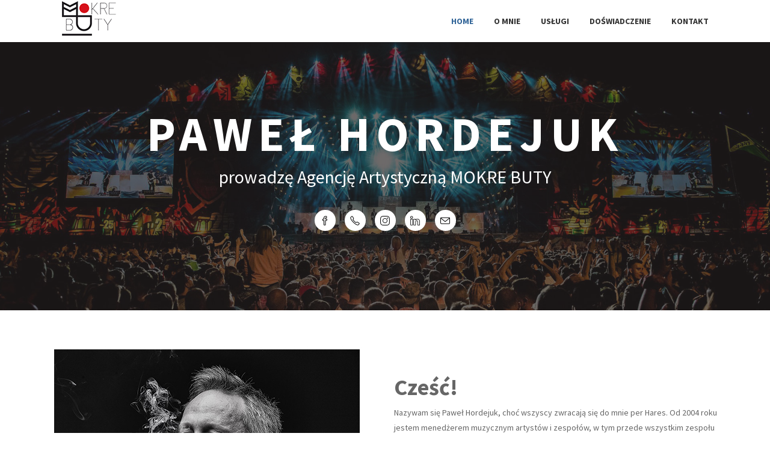

--- FILE ---
content_type: text/html; charset=utf-8
request_url: https://hares.pl/
body_size: 7202
content:
<!DOCTYPE html>
<html lang="pl">
  <head>
    <meta charset="utf-8">
    <!-- Required meta tags -->
    <meta name="description" content="Agencja Artystyczna MOKRE BUTY Paweł Hordejuk"/>
    <meta name="keywords" content="Mokre Buty, Paweł Hordejuk, Hares, Happysad, Management, Szkolenia, Agencja Artystyczna, Agencja Wydawnicza">
    <meta name="author" content="Kurdebalans">
    <meta name="robots" content="follow"/>
    <meta name="viewport" content="width=device-width, initial-scale=1, shrink-to-fit=no">
    
    <link rel="shortcut icon" type="image/jpg" href="favicon.ico"/>
    <link rel="apple-touch-icon" sizes="180x180" href="/apple-touch-icon.png">
    <link rel="manifest" href="/site.webmanifest">
    <meta name="msapplication-TileColor" content="#2d89ef">
    <meta name="theme-color" content="#ffffff">

    <title>Agencja Artystyczna MOKRE BUTY Paweł Hordejuk</title>

    <!-- Open Graph / Facebook -->
    <meta property="og:type" content="website">
    <meta property="og:url" content="https://hares.pl/">
    <meta property="og:title" content="Agencja Artystyczna MOKRE BUTY Paweł Hordejuk">
    <meta property="og:description" content="Agencja Artystyczna MOKRE BUTY Paweł Hordejuk">
    <meta property="og:image" content="">

    <!-- Twitter -->
    <meta property="twitter:card" content="summary_large_image">
    <meta property="twitter:url" content="https://hares.pl/">
    <meta property="twitter:title" content="Agencja Artystyczna MOKRE BUTY Paweł Hordejuk">
    <meta property="twitter:description" content="Agencja Artystyczna MOKRE BUTY Paweł Hordejuk">
    <meta property="twitter:image" content="">
    
    <!-- Bootstrap CSS -->
    <link rel="stylesheet" type="text/css" href="assets/css/bootstrap.min.css" >
    <!-- Fonts -->
    <link rel="stylesheet" type="text/css" href="assets/fonts/font-awesome.min.css">
    <!-- Icon -->
    <link rel="stylesheet" type="text/css" href="assets/fonts/simple-line-icons.css">
    <!-- Slicknav -->
    <link rel="stylesheet" type="text/css" href="assets/css/slicknav.css">
    <!-- Menu CSS -->
    <link rel="stylesheet" type="text/css" href="assets/css/menu_sideslide.css">
    <!-- Slider CSS -->
    <!-- <link rel="stylesheet" type="text/css" href="assets/css/slide-style.css"> -->
    <!-- Nivo Lightbox -->
    <link rel="stylesheet" type="text/css" href="assets/css/nivo-lightbox.css" >
    <!-- Animate -->
    <link rel="stylesheet" type="text/css" href="assets/css/animate.css">
    <!-- Main Style -->
    <link rel="stylesheet" type="text/css" href="assets/css/main.css">
    <!-- Responsive Style -->
    <link rel="stylesheet" type="text/css" href="assets/css/responsive.css">

  </head>
  <body>

    <!-- Header Area wrapper Starts -->
    <header id="header-wrap">
      <!-- Navbar Start -->
      <nav class="navbar navbar-expand-lg fixed-top scrolling-navbar indigo">
        <div class="container">
          <!-- Brand and toggle get grouped for better mobile display -->
          <div class="navbar-header">
            <button class="navbar-toggler" type="button" data-toggle="collapse" data-target="#main-navbar" aria-controls="main-navbar" aria-expanded="false" aria-label="Toggle navigation">
              <span class="navbar-toggler-icon"></span>
              <span class="icon-menu"></span>
              <span class="icon-menu"></span>
              <span class="icon-menu"></span>
            </button>
            
            <a href="index.html" class="navbar-brand"><h1><img src="assets/img/mokrebutylogo.png" alt="Agencja Artystyczna MOKRE BUTY"></h1></a>
          </div>
          <div class="collapse navbar-collapse" id="main-navbar">
            <ul class="onepage-nev navbar-nav mr-auto w-100 justify-content-end clearfix">
              <li class="nav-item active">
                <a class="nav-link" href="#hero-area">
                  Home
                </a>
              </li>
              <li class="nav-item">
                <a class="nav-link" href="#omnie">
                  O mnie
                </a>
              </li>
              <li class="nav-item">
                <a class="nav-link" href="#uslugi">
                  Usługi
                </a>
              </li>
              <li class="nav-item">
                <a class="nav-link" href="#doswiadczenie">
                  Doświadczenie
                </a>
              </li>
              
              <li class="nav-item">
                <a class="nav-link" href="#kontakt">
                  Kontakt
                </a>
              </li>
            </ul>
          </div>
        </div>

        <!-- Mobile Menu Start -->
        <ul class="onepage-nev mobile-menu">
          <li>
            <a href="#home">Home</a>
          </li>
          <li>
            <a href="#omnie">O mnie</a>
          </li>
          <li>
            <a href="#uslugi">Usługi</a>
          </li>
          <li>
            <a href="#doswiadczenie">Doświadczenie</a>
          </li>
          
          <li>
            <a href="#kontakt">Kontakt</a>
          </li>
        </ul>
        <!-- Mobile Menu End -->
      </nav>
      <!-- Navbar End -->

      <!-- Hero Area Start -->
      <div id="hero-area" class="hero-area-bg">
        <div class="overlay"></div>
        <div class="container">
          <div class="row">
            <div class="col-md-12 col-sm-12 text-center">
              <div class="contents">
                
                <h2 class="head-title wow fadeInUp">Paweł Hordejuk</h2>
                <p class="script-title wow fadeInUp">prowadzę Agencję Artystyczną MOKRE BUTY</p>
                <ul class="social-icon wow fadeInUp">
                  <li>
                    <a class="facebook" href="https://www.facebook.com/profile.php?id=1273138575"><i class="icon-social-facebook"></i></a>
                  </li>
                  <li>
                    <a class="twitter" href="tel:+48601050848"><i class="icon-phone"></i></a>
                  </li>
                  <li>
                    <a class="instagram" href="https://www.instagram.com/hares_/"><i class="icon-social-instagram"></i></a>
                  </li>
                  <li>
                    <a class="linkedin" href="https://www.linkedin.com/in/pawe%C5%82-hordejuk-aa37b553/"><i class="icon-social-linkedin"></i></a>
                  </li>
                  <li>
                    <a class="google" href="mailto:pawel.hordejuk@mokrebuty.pl"><i class="icon-envelope"></i></a>
                  </li>
                </ul>
                
              </div>
            </div>
          </div>
        </div>
      </div>
      <!-- Hero Area End -->

    </header>
    <!-- Header Area wrapper End -->

    <!-- Omnie Section Start -->
    <section id="omnie" class="section-padding">
      <div class="container">
        <div class="row">
          <div class="col-lg-6 col-md-6 col-sm-6">
          <!-- <div class="col-lg-6 col-md-6 col-sm-12 col-xs-12"> -->
            <div class="img-thumb wow fadeInLeft" data-wow-delay="0.3s">
              <img class="img-fluid" src="assets/img/about/hares.jpg" alt="Paweł Hordejuk">
            </div>
          </div> 
          <div class="col-lg-6 col-md-6 col-sm-12 col-xs-12">
            <div class="profile-wrapper wow fadeInRight" data-wow-delay="0.3s">
              <h3>Cześć!</h3>
              <p>Nazywam się Paweł Hordejuk, choć wszyscy zwracają się do mnie per Hares. Od 2004 roku jestem menedżerem muzycznym artystów i zespołów, w tym przede wszystkim zespołu Happysad od początku ich kariery. Prowadzę również Agencję Artystyczną Mokre Buty. Zapraszam do zapoznania się z moją ofertą usług.</p>
              <div class="about-profile">
                <ul class="admin-profile">
                  <li><span class="pro-title"> Nazwisko </span> <span class="pro-detail">Paweł Hordejuk</span></li>
                  <li><span class="pro-title"> Wiek </span> <span class="pro-detail">50 lat</span></li>
                  <li><span class="pro-title"> Doświadczenie </span> <span class="pro-detail">32 lata, 20 w branży muzycznej</span></li>
                  <li><span class="pro-title"> Zakres usług </span> <span class="pro-detail">Management, Organizacja i Produkcja, Szkolenia</span></li>
                  <li><span class="pro-title"> Lokalizacja </span> <span class="pro-detail">Warszawa, Polska</span></li>
                  <li><span class="pro-title"> E-mail </span> <span class="pro-detail">pawel.hordejuk@mokrebuty.pl</span></li>
                  <li><span class="pro-title"> Telefon </span> <span class="pro-detail">+48 601 050 848</span></li>
                  <li><span class="pro-title"> Freelance </span> <span class="pro-detail">Dostępny</span></li>
                </ul>
              </div>
              <!-- <a href="#" class="btn btn-common"><i class="icon-paper-clip"></i>Pobierz ofertę</a> -->
              <a href="#kontakt" class="btn btn-danger"><i class="icon-speech"></i>Skontaktuj się</a>
            </div>
          </div>   
        </div>
      </div>
    </section>
    <!-- Omnie Section End -->

    <!-- Uslugi Section Start -->
    <section id="uslugi" class="services section-padding">
      <h2 class="section-title wow flipInX" data-wow-delay="0.4s">Czym się zajmuję</h2>
      <div class="container">
        
          <!-- Uslugi item -->
          <div class="col">
            <div class="services-item wow fadeInDown" data-wow-delay="0.3s">
              <div class="icon">
                <i class="icon-people"></i>
              </div>
              <div class="services-content">
                <h3><a href="#">Management artystów i zespołów muzycznych</a></h3>
                <div style="text-align: left">
                <p style="text-indent:40px;">Zaczynałem w branży muzycznej jako asystent Piotra Wieteski, managera zespołu KULT. Tak poznaliśmy razem zespół Happysad, a moja przygoda zaczęła się na dobre i trwa do dziś. Z Happysad związałem się przed ich pierwszą płytą i wspólnie dzieliliśmy naszą drogę ucząc się branży i w niej funkcjonowania.</p>
                <p style="text-indent:40px;">Tak jak zespół Happysad, od początku, gdy tylko zaczęło nam się udawać chciałem pomagać innym, stąd współpraca z kilkoma zaprzyjaźnionymi z Happysad zespołami: Muzyka Końca Lata, Naiv, Stan Miłości i Zaufania, Lorein.</p>
                <p style="text-indent:40px;">Później Piotr Banach, założyciel zespołu HEY, zaprosił mnie do współpracy z jego kolejnym zespołem i pracowaliśmy razem do zawieszenia działalności Indios Bravos.</p>
                <p>Dziś nie szukam nowych artystów, pracuję dalej z Happysad, ale dalej czuję misję, którą postanowiłem przełożyć na edukację młodych managerów i młodych samozarządzających się muzyków, stąd moja pasja ukierunkowała się na szkolenia.</p>
                  </div>
              </div>
            </div>
          </div>
          <div class="w-100"></div>
          <!-- Uslugi item -->
          <div class="col">
            <div class="services-item wow fadeInDown" data-wow-delay="0.6s">
              <div class="icon">
                <i class="icon-puzzle"></i>
              </div>
              <div class="services-content">
                <h3><a href="#">Organizacja i produkcja imprez</a></h3>
                <div style="text-align: left">
                <p style="text-indent:40px;">Od początku pracy z Happysad wiele rzeczy musieliśmy robić sami i czasem byliśmy pionierami. Gdy za namową ówczesnego realizatora dźwięku, Michała Niezbeckiego, zaczęliśmy (jako mały wówczas zespół) jeździć w trasy z dźwiękiem, a później światłem i całą produkcją, wielu patrzyło z niedowierzaniem, że porywamy się na to, na co stać tylko gwiazdy. Ale udało się.</p>
                <p style="text-indent:40px;">Zrobiliśmy trzy edycje festiwalu SKARfestw Skarżysku-Kamiennej – ostatnią, stadionową pod hasłem 5xH (Habakuk, Hurt, Happysad, Hunter, HEY), mało kto wierzył w powodzenie, ale się udało. Później, brak lokalnego wsparcia sprawił, że zarzuciliśmy kontynuację, choć plany mieliśmy szerokie.</p>
                <p style="text-indent:40px;">Gdy w 2011 r., znów z Michałem Niezbeckim, pojechaliśmy do pracy na główną scenę Open’era, mieliśmy tylko podglądać największe produkcje przyjeżdżające do Polski i podglądaliśmy tak, że po dwóch latach podglądania okazało się, że nasz zespół gra na tych samych konsoletach, ma te same mikrofony, kable i uchwyty, co światowe gwiazdy. Tylko oni mieli kilka TIRów produkcji, a my musieliśmy zmieścić się w dwóch busach razem z zespołem. Udało się. Tradycję wyjazdów „poglądowo/szkoleniowych” na Open’era przerwał dopiero rok 2020 z pandemią, gdy festiwal się nie odbył. Mogę jednak powiedzieć, że pracowałem przy produkcjach takich zespołów jak Nick Cave, Red Hot Chili Peppers, Queens Of The Stone Age, Radiohead, Depeche Mode, Foo Fighters, Kylie Minogue, Rihanna, Lana Del Rey, Bruno Mars i wielu innych, którzy na głównej scenie Open’era wystąpili.</p>
                <p style="text-indent:40px;">Dziś mogę powiedzieć, że gotów jestem zorganizować każdy koncert klubowy, halowy, czy plenerowy, a nawet kilkudniową imprezę plenerową, bo tym zakresie albo mam pełną wiedzę i środki, albo, za sprawą wypracowanych kontaktów, „wiem, kto wie” i wiem „kto ma” i wiem, kogo zaprosić do współpracy w zakresie scenotechniki, nagłośnienia i oświetlenia, zarówno do klubowego koncertu jak i kilkudniowej imprezy w plenerze.</p>
                <p style="text-indent:40px;">Dodatkowo, w krótkim czasie potrafię sporządzić zarówno projekt sceny, techniki oraz przygotować wszelkie niezbędne dokumenty do uzyskania wymaganych prawem pozwoleń oraz mam kontakty z wieloma managerami artystów, więc zapraszam wszystkich partnerów do współpracy przy kompleksowej organizacji imprez zarówno przy budowaniu line-upu, jak też produkcji wydarzenia.</p>
                </div>
              </div>
            </div>
          </div>
          <!-- Uslugi item -->
          <div class="col">
            <div class="services-item wow fadeInDown" data-wow-delay="0.9s">
              <div class="icon">
                <i class="icon-graduation"></i>
              </div>
              <div class="services-content">
                <h3><a href="#">Szkolenia branżowe</a></h3><br>
                <div style="text-align: left">
                <p style="text-indent:40px;">Od 2014 roku prowadzę wykłady i szkolenia dotyczące branży muzycznej w zakresie:</p>
                  <p style="text-indent:40px;">- Produkcja i organizacja koncertów oraz tras koncertowych - jak zaplanować, zorganizować, przejechać i rozliczyć trasę koncertową.</p>
                  <p style="text-indent:40px;">- Finanse w zespole - czyli partnerzy finansowi artystów, gdzie, jak i na czym zarabiać oraz jak się rozliczać z organizatorami, zespołem i fiskusem i inne.</p>
                  <p style="text-indent:40px;">- Umowy - czyli jak się umawiać między sobą i na zewnątrz (z organizatorami koncertów, wydawcami, agregatorami treści internetowych, merchu).</p>
                  <p style="text-indent:40px;">- OZZ - czyli czy ZAIKS, STORT, SAWP są przyjaciółmi artystów, jak zgłaszać utwory i jak dzielić się między sobą.</p>
                  <p style="text-indent:40px;">- Tworzenia riderów technicznych - obok umów, podstawowych dokumentów tej branży.</p>
                  <p style="text-indent:40px;">- Obecności artystów w Internecie oraz wizerunku w social media.</p> 
                </div>
              </div>
            </div>
          </div>
          <!-- Uslugi item -->
          <div class="col">
            <div class="services-item wow fadeInDown" data-wow-delay="1.2s">
              <div class="icon">
                <i class="icon-support"></i>
              </div>
              <div class="services-content">
                <h3><a href="#">Konsultacje</a></h3><br>
                <div style="text-align: left">
                <p style="text-indent:40px;">Tak samo, jak w przypadku szkoleń jestem otwarty na indywidualne konsultacje w sprawie umów koncertowych, wydawniczych, strategii działania, funkcjonowania zespołu (umowy o dzieło czy działalność gospodarcza), OZZ i wszelkich innych zakresach, w których mam doświadczenie i mogę się nim podzielić. Zapraszam do współpracy.</p>
              </div>
            </div>
          </div>
        </div>
      </div>
    </section>
    <!-- Uslugi Section End -->


    <!-- Doswiadczenie Section Start -->
    <div id="doswiadczenie" class="section-padding">
      <div class="container">
        <div class="row">
          <div class="col-lg-6 col-md-6 col-sm-6">
            <div class="education wow fadeInRight" data-wow-delay="0.3s">
              <ul class="timeline">
                <li>
                  <i class="icon-people"></i>
                  <h2 class="timelin-title">Management</h2>
                </li>
                <li>
                  <div class="content-text">
                    <h3 class="line-title">Asystent managera</h3>
                    <span>2003 - 2005</span>
                    <p class="line-text">Agencja Koncertowo Wydawnicza BULDOG, Asystent Piotra Wieteski, managera zespołu KULT.</p>
                  </div>
                </li>
                <li>
                  <div class="content-text">
                    <h3 class="line-title">Manager zespołów</h3>
                    <span>2005 - 2011</span>
                    <p class="line-text">Manager zespołów NAIV, Muzyka Końca Lata, Stan Miłości i Zaufania.</p>
                  </div>
                </li>
                <li>
                  <div class="content-text">
                    <h3 class="line-title">Manager zespołu Indios Bravos</h3>
                    <span>2011 - 2015</span>
                    <p class="line-text">Manager zespołu Indios Bravos oraz w latach 2011 - 2012 Ludzie Mili (projekt Piotra, założyciela Indios Bravos).</p>
                  </div>
                </li>
                <li>
                  <div class="content-text">
                    <h3 class="line-title">Manager zespołu Lorein</h3>
                    <span>2012 - 2018</span>
                    <p class="line-text">Manager zespołu Lorein.</p>
                  </div>
                </li>
                <li>
                  <div class="content-text">
                    <h3 class="line-title">Manager zespołu Happysad</h3>
                    <span>2004 - obecnie</span>
                    <p class="line-text">Manager zespołu Happysad. Z zespołem Happysad związałem się przed premierą pierwszej płyty. Razem na koncie mamy 8 premierowych albumów, 4 koncertowe DVD, kilkadziesiąt klipów i ponad tysiąc koncertów.</p>
                  </div>
                </li>
              </ul>
            </div>
          </div>
          
          <div class="col-lg-6 col-md-6 col-sm-6">
            <div class="education wow fadeInRight" data-wow-delay="0.3s">
              <ul class="timeline">
                <li>
                  <i class="icon-graduation"></i>
                  <h2 class="timelin-title">Szkolenia</h2>
                </li>
                <li>
                  <div class="content-text">
                    <h3 class="line-title">Akademia Managerów Muzycznych</h3>
                    <span>2014 - obecnie</span>
                    <p class="line-text">Wykładowca Akademii Managerów Muzycznych.</p>
                  </div>
                </li>
                <li>
                  <div class="content-text">
                    <h3 class="line-title">Tak Brzmi Miasto Inkubator</h3>
                    <span>2019 - obecnie</span>
                    <p class="line-text">Wykładowca i kurator Tak Brzmi Miasto Inkubator, współodpowiedzialny za tworzenie programu i materiałów dla uczestników, opiekun merytoryczny dla grup uczestników (2019 – Kraków, 2020 – Rzeszów, 2021 – Lublin).</p>
                  </div>
                </li>
                <li>
                  <div class="content-text">
                    <h3 class="line-title">Polish Modern Music Institute</h3>
                    <span>2020 - obecnie</span>
                    <p class="line-text">Prowadzący wykłady dla StudiaMuzyczne.pl organizowane przez Polish Modern Music Institute.</p>
                  </div>
                </li>
                <li>
                  <div class="content-text">
                    <h3 class="line-title">Wykłady gościnne</h3>
                    <span>2014 - obecnie</span>
                    <p class="line-text">Gościnnie wykładający jako praktyk/specjalista na uczelniach wyższych (m.in. Uniwersytet Jagielloński – Instytut Kultury, Uniwersytet Warszawski – Wydział Zarządzania).</p>
                  </div>
                </li>
                
                <li>
                  <div class="content-text">
                  <p class="line-text">Prelegent i panelista na wielu festiwalach i konferencjach (m.in. Cieszanów Rock Festival, Jarocin Festival, Spring Break Festival and Conference, Tak Brzmi Miasto).</p>
                  </div>
                </li>
              </ul>
            </div>
          </div>
          
          <div class="col-lg-6 col-md-6 col-sm-6">
            <div class="experience wow fadeInRight" data-wow-delay="0.6s">
              <ul class="timeline">
                <li>
                  <i class="icon-pencil"></i>
                  <h2 class="timelin-title">Agencja Artystyczna</h2>
                </li>
                <li>
                  <div class="content-text">
                    <h3 class="line-title">Agencja Koncertowo Wydawnicza MOKRE BUTY</h3>
                    <span>2006 - obecnie</span>
                    <p class="line-text">Wyłączny management zespołu Happysad oraz management innych artystów.</p>
                  </div>
                </li>
                <li>
                  <div class="content-text">
                    
                    <p class="line-text">Od 2016 management Happysad współpracujący z instytucjami publicznymi w zakresie koncertów zespołu.</p>
                  </div>
                </li>
                <li>
                  <div class="content-text">
                    
                    <p class="line-text">Od 2016 Agencja Artystyczna MOKRE BUTY - wspólnie z Agencją Koncertowo Wydawniczą wyłączny management zespołu Happysad – obsługujący działalność koncertową oraz wszelkie pozostałe aspekty działania zespołu.</p>
                  </div>
                </li>
                <li>
                  <div class="content-text">
                   
                    <p class="line-text">Współpraca z wydawcami, organizacja produkcji płyt, teledysków, merchandising, media itp.</p>
                  </div>
                </li>
                <li>
                  <div class="content-text">
                   
                    <p class="line-text">Działalność edukacyjna i szkoleniowa w branży muzycznej.</p>
                  </div>
                </li>
              </ul>
            </div>
          </div>
        
          <div class="col-lg-6 col-md-6 col-sm-6">
            <div class="experience wow fadeInRight" data-wow-delay="0.3s">
              <ul class="timeline">
                <li>
                  <i class="icon-puzzle"></i>
                  <h2 class="timelin-title">Produkcja</h2>
                </li>
                <li>
                  <div class="content-text">
                    <h3 class="line-title">SKARfest</h3>
                    <span>2005 - 2007</span>
                    <p class="line-text">Organizacja i produkcja trzech edycji festiwalu SKARfest w Skarżysku-Kamiennej. Jako headlinerzy wystąpili m.in.: Hey, Hunter, Lao Che, Frontside, T.Love, Muchy, Indios Bravos.</p>
                  </div>
                </li>
                <li>
                  <div class="content-text">
                    <h3 class="line-title">Open're Festival - Galicja Production</h3>
                    <span>2011 - 2019</span>
                    <p class="line-text">Członek ekipy technicznej stagehands Galicja Productions, wspomagającej produkcję na głównej scenie festiwalu Open’er (Main Stage).</p>
                  </div>
                </li>
                <li>
                  <div class="content-text">
                    <h3 class="line-title">Gala Nagrody Radia TOK FM</h3>
                    <span>2016 - obecnie</span>
                    <p class="line-text">W 2016 roku współpracowałem przy organizacji Gali Nagrody Radia TOK FM, a od roku 2018 przejąłem pełną odpowiedzialność za produkcję Gali (rok 2020 w wersji online).</p>
                  </div>
                </li>
                <li>
                  <div class="content-text">
                    <h3 class="line-title">Produkcja koncertów</h3>
                    <span>2004 - obecnie</span>
                    <p class="line-text">Produkcja i organizacja kilkuset koncertów zespołów Happysad, Indios Bravos i mniejszych zespołów (w przypadku występów na festiwalach, juwenaliach i części koncertów klubowych Agencja MOKRE BUTY występowała wyłącznie w roli managementu Artysty-Wykonawcy, w pozostałych pełniła rolę organizatora i producenta imprezy).</p>
                  </div>
                </li>
              </ul>
            </div>
          </div>
          
        </div>
      </div>
    </div>
    <!-- Doswiadczenie Section End -->
    
    

    <!-- Counter Area Start-->
    <section class="counter-section section-padding">
      <div class="container">
        <div class="row">
          <!-- Counter Item -->
          <div class="col-md-3 col-sm-6 work-counter-widget text-center">
            <div class="counter">
              <div class="icon"><i class="fa fa-briefcase" aria-hidden="true"></i></div>
              <div class="counterUp">32</div>
              <p>Lata doświadczenia</p>
            </div>
          </div>
          <!-- Counter Item -->
          <div class="col-md-3 col-sm-6 work-counter-widget text-center">
            <div class="counter">
              <div class="icon"><i class="fa fa-music" aria-hidden="true"></i></div>
              <div class="counterUp">20</div>
              <p>Lat w branży muzycznej</p>
            </div>
          </div>
          <!-- Counter Item -->
          <div class="col-md-3 col-sm-6 work-counter-widget text-center">
            <div class="counter">
              <div class="icon"><i class="fa fa-volume-up" aria-hidden="true"></i></div>
              <div class="counterUp">1500</div>
              <p>Ponad tysiąc pięćset koncertów</p>
            </div>
          </div>
          <!-- Counter Item -->
          <div class="col-md-3 col-sm-6 work-counter-widget text-center">
            <div class="counter">
              <div class="icon"><i class="fa fa-headphones" aria-hidden="true"></i></div>
              <div class="counterUp">7</div>
              <p>Zespołów w managemencie</p>
            </div>
          </div>
        </div>
      </div>
    </section>
    <!-- Counter Area End-->

    <!-- Kontakt Section Start -->
    <section id="kontakt" class="section-padding">      
      <div class="contact-form">
        <div class="container">
          <div class="contact-form-area wow fadeInUp" data-wow-delay="0.4s">          
            
            <div class="col">
              
              <div class="footer-right-area wow fadeIn">
                <h2>Dane adresowe:</h2>
                <div class="footer-right-contact">
                  
                  <div class="single-contact">
                    <div class="contact-icon">
                      <i class="fa fa-map-marker"></i>
                    </div>
                    <p>Agencja Artystyczna MOKRE BUTY Paweł Hordejuk</p>
                    <p>ul. Bellottiego 1/58, 01-022 Warszawa</p>
                    <p>NIP 5271537619</p>
                  </div>
                  
                  <div class="single-contact">
                    <div class="contact-icon">
                      <i class="fa fa-envelope"></i>
                    </div><br>
                    <p><a href="mailto:pawel.hordejuk@mokrebuty.pl">pawel.hordejuk@mokrebuty.pl</a></p><br> 
                  </div>
                  
                  <div class="single-contact">
                    <div class="contact-icon">
                      <i class="fa fa-phone"></i>
                    </div>
                    <p><a href="tel:+48601050848">+48 601 050 848</a></p>  
                  </div>
                  
                </div>
              </div>
            </div>
            
            
            
            
          </div>
        </div>
      </div>   
    </section>
    <!-- Kontakt Section End -->


    <!-- Footer Section Start -->
    <footer class="footer-area section-padding">
      <div class="container">
        <div class="row">
          <div class="col-md-12">
            <div class="footer-text text-center">
              <ul class="social-icon">
                <li>
                  <a class="facebook" href="https://www.facebook.com/profile.php?id=1273138575"><i class="icon-social-facebook"></i></a>
                </li>
                <li>
                  <a class="twitter" href="tel:+48601050848"><i class="icon-phone"></i></a>
                </li>
                <li>
                  <a class="instagram" href="https://www.instagram.com/hares_/"><i class="icon-social-instagram"></i></a>
                </li>
                <li>
                  <a class="linkedin" href="https://www.linkedin.com/in/pawe%C5%82-hordejuk-aa37b553/"><i class="icon-social-linkedin"></i></a>
                </li>
                <li>
                  <a class="google" href="mailto:pawel.hordejuk@mokrebuty.pl"><i class="icon-envelope"></i></a>
                </li>
              </ul>
              <p>Designed by <a href="https://kurdebalans.com" rel="nofollow">Kurdebalans</a> © 2021. Zdjęcie w tle: <a href="https://music.bartekmuracki.com/" rel="nofollow">Bartek Muracki</a></p>
            </div>
          </div>
        </div>
      </div>
    </footer>
    <!-- Footer Section End -->

    <!-- Go to Top Link -->
    <a href="#" class="back-to-top">
      <i class="icon-arrow-up"></i>
    </a>

    <!-- jQuery first, then Popper.js, then Bootstrap JS -->
    <script src="assets/js/jquery-min.js"></script>
    <script src="assets/js/popper.min.js"></script>
    <script src="assets/js/bootstrap.min.js"></script>
    <script src="assets/js/jquery.mixitup.js"></script>
    <script src="assets/js/jquery.counterup.min.js"></script>
    <script src="assets/js/waypoints.min.js"></script>
    <script src="assets/js/jquery.nav.js"></script>
    <script src="assets/js/jquery.easing.min.js"></script>  
    <script src="assets/js/nivo-lightbox.js"></script>
    <script src="assets/js/jquery.slicknav.js"></script>
    <script src="assets/js/main.js"></script>
    <!-- <script src="assets/js/form-validator.min.js"></script> -->
    <!-- <script src="assets/js/contact-form-script.min.js"></script> -->
      
  </body>
</html>


--- FILE ---
content_type: text/css
request_url: https://hares.pl/assets/css/menu_sideslide.css
body_size: 892
content:

.menu-wrap a {
	color: #b8b7ad;
}

.menu-wrap a:hover,
.menu-wrap a:focus{
	color: #00b4d9;
}
.menu-wrap .navbar-nav li .active,
.menu-wrap .navbar-nav li .active:before{
	color: #00b4d9; 
	-webkit-transform: scale(1);
	transform: scale(1);
}
.content-wrap {
	overflow-y: scroll;
	-webkit-overflow-scrolling: touch;
}

.content {
	position: relative;
	background: #b4bad2;
}

.content::before {
	position: absolute;
	top: 0;
	left: 0;
	z-index: 10;
	width: 100%;
	height: 100%;
	background: rgba(0,0,0,0.3);
	content: '';
	opacity: 0;
	-webkit-transform: translate3d(100%,0,0);
	transform: translate3d(100%,0,0);
	-webkit-transition: opacity 0.4s, -webkit-transform 0s 0.4s;
	transition: opacity 0.4s, transform 0s 0.4s;
	-webkit-transition-timing-function: cubic-bezier(0.7,0,0.3,1);
	transition-timing-function: cubic-bezier(0.7,0,0.3,1);
}

/* Menu Button */
.menu-button {
	position: absolute;
	z-index: 1000;
	width: 60px;
	height: 42px;
	border: none;
	font-size: 30px;
	color: #fff;
	background: transparent;
	top: 15px;
	right: 0;
	line-height: 42px;
	outline: none;
	text-align: center;
}
button:focus{
	outline: none;
}
/* Close Button */
.close-button {
	width: 45px;
	height: 45px;
	position: absolute;
	left: -45px;
	top: 4px;
	overflow: hidden;
	cursor: pointer;
	font-size: 25px;
	border: none;
	background: #fff;
	color: #000;
	line-height: 48px;
	box-shadow: -1px 2px 3px 0px rgba(0, 0, 0, 0.16), 0 0px 0px 0px rgba(0, 0, 0, 0.12);
}

.logo-menu{
	padding: 15px 0;
}
.menu-bg .logo-menu{
	padding: 6px 0;
}
.menu-bg .menu-button{
	top: 5px;
	color: #333;
}

/* Menu */
.menu-wrap {
	position: fixed;
	z-index: 9999999;
	width: 260px;
	right: 0;
	height: 100%;
	background: #fff;
	padding: 2.5em 1.5em 0;
	font-size: 1.15em;
	-webkit-transform: translate3d(320px,0,0);
	transform: translate3d(320px,0,0);
	-webkit-transition: -webkit-transform 0.4s;
	transition: transform 0.4s;
	-webkit-transition-timing-function: cubic-bezier(0.7,0,0.3,1);
	transition-timing-function: cubic-bezier(0.7,0,0.3,1);
	box-shadow: 0 2px 5px 0 rgba(0, 0, 0, 0.16), 0 2px 10px 0 rgba(0, 0, 0, 0.12);
}

.menu, 
.menu-list {
	height: 100%;
}

.menu-list {
	-webkit-transform: translate3d(0,100%,0);
	transform: translate3d(0,100%,0);
}

.menu-list a {
	color: #333;
	display: block;
	padding: 0.8em;
	-webkit-transform: translate3d(0,500px,0);
	transform: translate3d(0,500px,0);
	position: relative;
}
.menu-wrap a:hover:before{
	-webkit-transform: scale(1);
	transform: scale(1);
}
.menu-list,
.menu-list a {	
	-webkit-transition: -webkit-transform 0s 0.4s;
	transition: transform 0s 0.4s;
	-webkit-transition-timing-function: cubic-bezier(0.7,0,0.3,1);
	transition-timing-function: cubic-bezier(0.7,0,0.3,1);
}

.menu-list a:nth-child(2) {
	-webkit-transform: translate3d(0,1000px,0);
	transform: translate3d(0,1000px,0);
}

.menu-list a:nth-child(3) {
	-webkit-transform: translate3d(0,1500px,0);
	transform: translate3d(0,1500px,0);
}

.menu-list a:nth-child(4) {
	-webkit-transform: translate3d(0,2000px,0);
	transform: translate3d(0,2000px,0);
}

.menu-list a:nth-child(5) {
	-webkit-transform: translate3d(0,2500px,0);
	transform: translate3d(0,2500px,0);
}

.menu-list a:nth-child(6) {
	-webkit-transform: translate3d(0,3000px,0);
	transform: translate3d(0,3000px,0);
}

.menu-list a span {
	margin-left: 10px;
	font-weight: 700;
}

/* Shown menu */
.show-menu .menu-wrap {
	-webkit-transform: translate3d(0,0,0);
	transform: translate3d(0,0,0);
	-webkit-transition: -webkit-transform 0.8s;
	transition: transform 0.8s;
	-webkit-transition-timing-function: cubic-bezier(0.7,0,0.3,1);
	transition-timing-function: cubic-bezier(0.7,0,0.3,1);
}

.show-menu .menu-list,
.show-menu .menu-list a {
	-webkit-transform: translate3d(0,0,0);
	transform: translate3d(0,0,0);
	-webkit-transition: -webkit-transform 0.8s;
	transition: transform 0.8s;
	-webkit-transition-timing-function: cubic-bezier(0.7,0,0.3,1);
	transition-timing-function: cubic-bezier(0.7,0,0.3,1);
}

.show-menu .menu-list a {
	-webkit-transition-duration: 0.9s;
	transition-duration: 0.9s;
}

.show-menu .content::before {
	opacity: 1;
	-webkit-transition: opacity 0.8s;
	transition: opacity 0.8s;
	-webkit-transition-timing-function: cubic-bezier(0.7,0,0.3,1);
	transition-timing-function: cubic-bezier(0.7,0,0.3,1);
	-webkit-transform: translate3d(0,0,0);
	transform: translate3d(0,0,0);
}

--- FILE ---
content_type: text/css
request_url: https://hares.pl/assets/css/main.css
body_size: 3903
content:
@import url("https://fonts.googleapis.com/css?family=Shadows+Into+Light|Source+Sans+Pro:400,700");
html {
  overflow-x: hidden;
}

body {
  background: #fff;
  font-size: 14px;
  font-weight: 400;
  font-family: "Source Sans Pro", sans-serif;
  -webkit-box-sizing: border-box;
  -moz-box-sizing: border-box;
  box-sizing: border-box;
  -webkit-font-smoothing: subpixel-antialiased;
  color: #666;
  line-height: 25px;
  -webkit-backface-visibility: hidden;
  backface-visibility: hidden;
  overflow-x: hidden;
}

h1, h2, h3, h4 {
  font-size: 38px;
  font-weight: 700;
  font-family: "Source Sans Pro", sans-serif;
}

.script-font {
  font-family: 'Shadows Into Light', cursive;
}

a {
  -webkit-transition: all 0.2s linear;
  -moz-transition: all 0.2s linear;
  -o-transition: all 0.2s linear;
  transition: all 0.2s linear;
}

a:hover {
  text-decoration: none;
}

a a:focus {
  outline: none;
}

p {
  font-weight: 400;
  font-family: "Source Sans Pro", sans-serif;
  margin: 0px;
  font-size: 14px;
}

ul, ol {
  list-style: outside none none;
  margin: 0;
  padding: 0;
}

ul li, ol li {
  list-style: none;
}

.hero-heading {
  font-size: 48px;
  font-weight: 700;
  color: #fff;
  text-transform: capitalize;
  line-height: 70px;
  letter-spacing: 0.1rem;
}

.hero-sub-heading {
  font-size: 20px;
  font-weight: 400;
  color: #e6e6e6;
  line-height: 45px;
  letter-spacing: 0.1rem;
}

.section-titile-bg {
  display: inline;
  font-size: 115px;
  font-weight: 700;
  height: 100%;
  left: -173px;
  opacity: 0.1;
  position: absolute;
  top: -14px;
  width: 100%;
  text-align: center;
}

.section-title-header p {
  text: center;
  font-weight: 400;
  line-height: 26px;
  padding-bottom: 36px;
}

.section-title {
  color: #252525;
  font-size: 38px;
  text-align: center;
  letter-spacing: 1px;
  line-height: 1;
  margin-bottom: 48px;
  padding: 0 10px;
  position: relative;
}

.btn {
  font-size: 14px;
  padding: 10px 30px;
  border-radius: 0px;
  cursor: pointer;
  font-weight: 400;
  color: #fff;
  border-radius: 4px;
  text-transform: uppercase;
  -webkit-transition: all 0.2s linear;
  -moz-transition: all 0.2s linear;
  -o-transition: all 0.2s linear;
  transition: all 0.2s linear;
  display: inline-block;
}

.btn:focus,
.btn:active {
  box-shadow: none;
  outline: none;
  color: #fff;
}

.btn-common {
  background-color: #336699;
  position: relative;
  z-index: 1;
}

.btn-common:hover {
  color: #fff;
  background-color: #21cff3;
  box-shadow: 0 6px 22px rgba(0, 0, 0, 0.1);
  transition: all .2s ease-in-out;
  -moz-transition: all .2s ease-in-out;
  -webkit-transition: all .2s ease-in-out;
}

.btn-danger:hover {
  background-color: #f55262;
  border-color: #f55262;
  box-shadow: 0 6px 22px rgba(0, 0, 0, 0.1);
  transition: all .2s ease-in-out;
  -moz-transition: all .2s ease-in-out;
  -webkit-transition: all .2s ease-in-out;
}

.btn-border {
  color: #fff;
  background-color: transparent;
  border: 1px solid #fff;
}

.btn-border:hover {
  border: 1px solid #fff;
  color: #fff;
  background-color: rgba(255, 255, 255, 0.2);
}

.btn-lg {
  padding: 14px 33px;
  text-transform: uppercase;
  font-size: 16px;
}

.btn-rm {
  padding: 7px 10px;
  text-transform: capitalize;
}

button:focus {
  outline: none !important;
}

.icon-close, .icon-check {
  color: #336699;
}

.social-icon li {
  display: inline-block;
}

.social-icon li a {
  color: #000;
  background: #fff;
  width: 35px;
  height: 35px;
  line-height: 38px;
  display: block;
  text-align: center;
  border-radius: 100%;
  font-size: 16px;
  margin: 15px 6px 12px 6px;
  transition: all 0.3s ease-in-out 0s;
  -moz-transition: all 0.3s ease-in-out 0s;
  -webkit-transition: all 0.3s ease-in-out 0s;
  -o-transition: all 0.3s ease-in-out 0s;
}

.social-icon li a:hover {
  color: #fff;
}

.social-icon li .facebook:hover {
  background: #3b5999;
}

.social-icon li .twitter:hover {
  background: #4A9CEC;
}

.social-icon li .instagram:hover {
  background: #D6274D;
}

.social-icon li .linkedin:hover {
  background: #1260A2;
}

.social-icon li .google:hover {
  background: #CE332A;
}

/* ScrollToTop */
a.back-to-top {
  display: none;
  position: fixed;
  bottom: 18px;
  right: 15px;
  text-decoration: none;
}

a.back-to-top i {
  display: block;
  font-size: 22px;
  width: 40px;
  height: 40px;
  line-height: 40px;
  color: #fff;
  background: #336699;
  border-radius: 2px;
  text-align: center;
  transition: all 0.2s ease-in-out;
  -moz-transition: all 0.2s ease-in-out;
  -webkit-transition: all 0.2s ease-in-out;
  -o-transition: all 0.2s ease-in-out;
  box-shadow: 0 0 4px rgba(0, 0, 0, 0.14), 0 4px 8px rgba(0, 0, 0, 0.28);
}

a.back-to-top:hover, a.back-to-top:focus {
  text-decoration: none;
}

#loader {
  position: fixed;
  background: #fff;
  top: 0;
  left: 0;
  width: 100%;
  height: 100%;
  z-index: 9999999999;
}

.square-spin {
  position: absolute;
  top: 50%;
  left: 50%;
  margin-left: -40px;
  margin-top: -40px;
}

.square-spin img {
  max-width: 64px;
}

.section-padding {
  padding: 60px 0;
}

#about .img-thumb img {
  border: 8px solid #fff;
  box-shadow: 0px 0px 30px rgba(0, 0, 0, 0.2);
}

.profile-wrapper {
  padding: 45px 0;
}

.profile-wrapper .btn {
  margin: 10px 10px 0px 0px;
}

.profile-wrapper .btn i {
  vertical-align: middle;
  margin-right: 5px;
}

.about-profile {
  position: relative;
  margin: 20px 0 20px 0;
}

.about-profile .pro-title {
  font-weight: 700;
  color: #040404;
  position: relative;
  width: 160px;
  display: inline-block;
  margin-bottom: 5px;
}

.about-profile .pro-title:after {
  position: absolute;
  content: ':';
  color: #040404;
  font-size: 14px;
  left: 97px;
}

.about-profile .admin-sign {
  position: absolute;
  right: 45px;
  bottom: 10px;
}

.counter-section {
  background: url(../img/background/bg-1.jpg);
  overflow: hidden;
  position: relative;
}

.counter-section:before {
  content: '';
  position: absolute;
  top: 0;
  bottom: 0;
  width: 100%;
  height: 100%;
  background: rgba(0, 0, 0, 0.5);
}

.counter-section .counter {
  padding: 30px 0;
}

.counter-section .counter .icon {
  margin-bottom: 30px;
}

.counter-section .counter .icon i {
  font-size: 48px;
  color: #336699;
}

.counter-section .counter p {
  font-size: 18px;
  text-transform: uppercase;
  color: #fff;
  font-weight: 400;
  letter-spacing: 1px;
  margin: 30px 0;
}

.counter-section .counter .counterUp {
  color: #fff;
  font-size: 42px;
  margin-top: 15px;
  font-weight: 700;
}

/* Resume */
.timeline {
  position: relative;
}

.timeline .timelin-title {
  font-size: 20px;
  text-transform: uppercase;
  margin-left: 25px;
}

.timeline li {
  padding: 0 20px 20px 30px;
  list-style: none;
  border-left: 2px solid #f1f1f1;
}

.timeline li .content-text {
  background: #f2f2f2;
  padding: 20px;
}

.timeline li .line-title {
  font-size: 16px;
  line-height: 6px;
}

.timeline li span {
  font-size: 12px;
  padding: 9px 0;
  display: block;
}

.timeline li .line-text {
  color: #888;
  line-height: 18px;
}

.timeline li:first-child:before {
  border: 0;
  background: none;
  position: relative;
}

.timeline li:last-child {
  padding: 0 20px 0px 30px;
}

.timeline li:before {
  content: "";
  border: solid 2px;
  width: 8px;
  height: 8px;
  border-radius: 50px;
  -moz-border-radius: 50px;
  -webkit-border-radius: 50px;
  font-size: 8px;
  margin-left: -35px;
  font-weight: 400;
  background: #fff;
  display: block;
  position: absolute;
  margin-top: 18px;
  border-color: #336699 !important;
}

.timeline li:first-child i {
  font-size: 20px;
  float: left;
  margin-left: -30px;
  line-height: 50px;
  border-radius: 30px;
  margin: -12px -55px;
  background: #336699;
  color: #fff;
  width: 50px;
  height: 50px;
  text-align: center;
}

.navbar-brand {
  position: relative;
  padding: 0px;
}

.top-nav-collapse {
  background: #fff;
  z-index: 999999;
  top: 0px !important;
  min-height: 58px;
  box-shadow: 0px 3px 6px 3px rgba(0, 0, 0, 0.06);
  -webkit-animation-duration: 1s;
  animation-duration: 1s;
  -webkit-animation-fill-mode: both;
  animation-fill-mode: both;
  -webkit-animation-name: fadeInDown;
  animation-name: fadeInDown;
  background: #fff !important;
}

.top-nav-collapse .navbar-brand {
  top: 0px;
}

.top-nav-collapse .navbar-brand img {
  width: 65%;
}

.top-nav-collapse .navbar-nav .nav-link {
  color: #333 !important;
  margin-top: 0px !important;
  margin-bottom: 0px !important;
}

.top-nav-collapse .navbar-nav .nav-link:hover {
  cursor: pointer;
  color: #336699 !important;
}

.top-nav-collapse .navbar-nav li.active a.nav-link {
  color: #336699 !important;
}

.indigo {
  background: #fff;
}

.menu-bg {
  background: transparent;
}

.navbar-expand-lg .navbar-nav .nav-link i {
  font-size: 28px;
  color: #336699;
  vertical-align: middle;
  -webkit-transition: all 0.3s ease-in-out;
  -moz-transition: all 0.3s ease-in-out;
  transition: all 0.3s ease-in-out;
}

.navbar-expand-lg .navbar-nav .nav-link i:hover {
  color: #21cff3;
}

.navbar-expand-lg .navbar-nav .nav-link {
  color: #333;
  font-weight: 700;
  padding: 0 17px;
  margin-top: 15px;
  margin-bottom: 15px;
  line-height: 40px;
  text-transform: uppercase;
  cursor: pointer;
  background: transparent;
  -webkit-transition: all 0.3s ease-in-out;
  -moz-transition: all 0.3s ease-in-out;
  transition: all 0.3s ease-in-out;
}

.navbar-expand-lg .navbar-nav li a:hover,
.navbar-expand-lg .navbar-nav li .active > a,
.navbar-expand-lg .navbar-nav li a:focus {
  color: #336699;
  outline: none;
}

.navbar {
  padding: 0;
}

.navbar li.active a.nav-link {
  color: #336699;
}

.dropdown-toggle::after {
  display: none;
}

.dropdown-menu {
  margin: 0;
  padding: 0;
  display: none;
  position: absolute;
  z-index: 99;
  min-width: 210px;
  background-color: #fff;
  white-space: nowrap;
  border-radius: 4px;
  -webkit-box-shadow: 0 6px 12px rgba(0, 0, 0, 0.175);
  box-shadow: 0 6px 12px rgba(0, 0, 0, 0.175);
  animation: fadeIn 0.4s;
  -webkit-animation: fadeIn 0.4s;
  -moz-animation: fadeIn 0.4s;
  -o-animation: fadeIn 0.4s;
  -ms-animation: fadeIn 0.4s;
}

.dropdown-menu:before {
  content: "";
  display: inline-block;
  position: absolute;
  bottom: 100%;
  left: 20%;
  margin-left: -5px;
  border-right: 10px solid transparent;
  border-left: 10px solid transparent;
  border-bottom: 10px solid #fff;
}

.dropdown:hover .dropdown-menu {
  display: block;
  position: absolute;
  text-align: left;
  top: 100%;
  border: none;
  animation: fadeIn 0.4s;
  -webkit-animation: fadeIn 0.4s;
  -moz-animation: fadeIn 0.4s;
  -o-animation: fadeIn 0.4s;
  -ms-animation: fadeIn 0.4s;
}

.dropdown .dropdown-menu .dropdown-item {
  width: 100%;
  padding: 12px 20px;
  font-size: 14px;
  color: #333;
  border-bottom: 1px solid #f1f1f1;
  text-decoration: none;
  display: inline-block;
  float: left;
  clear: both;
  position: relative;
  outline: 0;
  transition: all 0.3s ease-in-out;
  -webkit-transition: all 0.3s ease-in-out;
  -moz-transition: all 0.3s ease-in-out;
  -o-transition: all 0.3s ease-in-out;
  -ms-transition: all 0.3s ease-in-out;
}

.dropdown .dropdown-menu .dropdown-item:last-child {
  border-bottom: none;
  border-bottom-left-radius: 4px;
  border-bottom-right-radius: 4px;
}

.dropdown .dropdown-menu .dropdown-item:first-child {
  border-top-left-radius: 4px;
  border-top-right-radius: 4px;
}

.dropdown .dropdown-item:focus,
.dropdown .dropdown-item:hover,
.dropdown .dropdown-item.active {
  color: #336699;
}

.dropdown-item.active, .dropdown-item:active {
  background: transparent;
}

.fadeInUpMenu {
  -webkit-animation-name: fadeInUpMenu;
  animation-name: fadeInUpMenu;
}

.slicknav_btn {
  border-color: #336699;
}

.slicknav_menu .slicknav_icon-bar {
  background: #336699;
}

/* only small tablets */
@media (min-width: 768px) and (max-width: 991px) {
  #nav-main li a.nav-link {
    padding-top: 18px;
  }
}

.navbar-toggler {
  display: none;
}

.mobile-menu {
  display: none;
}

.slicknav_menu {
  display: none;
}

@media screen and (max-width: 768px) {
  .navbar-header {
    width: 100%;
  }
  .navbar-brand {
    position: absolute;
    padding: 0px 15px;
    top: 0;
  }
  .navbar-brand img {
    width: 75%;
  }
  #mobile-menu {
    display: none;
  }
  .slicknav_menu {
    display: block;
  }
  .slicknav_nav .active a {
    background: #E91E63;
    color: #fff;
  }
  .slicknav_nav a:hover,
  .slicknav_nav a:focus,
  .slicknav_nav .active {
    color: #336699;
    outline: none;
    background: #f8f9fa;
  }
}

/* ==========================================================================
3. Hero Area
========================================================================== */
.hero-area-bg {
  background: url(../img/hero-area.jpg) no-repeat;
  background-size: cover;
}

#hero-area {
  color: #fff;
  overflow: hidden;
  position: relative;
}

#hero-area .overlay {
  position: absolute;
  width: 100%;
  height: 100%;
  top: 0px;
  left: 0px;
  background: #0c0808;
  opacity: 0.6;
}

#hero-area .contents {
  padding: 175px 0px 120px;
}

#hero-area .contents h5 {
  font-size: 50px;
}

#hero-area .contents .head-title {
  color: #fff;
  font-size: 80px;
  letter-spacing: 10px;
  text-transform: uppercase;
  font-weight: 700;
}

#hero-area .contents p {
  font-size: 30px;
  color: #fff;
  font-weight: 400;
  line-height: 30px;
  margin-bottom: 25px;
}

#hero-area .contents .btn {
  margin: 25px 0px;
  text-transform: uppercase;
}

#hero-area .banner_bottom_btn {
  margin-top: 40px;
}

#hero-area .banner_bottom_btn i {
  color: #fff;
  font-size: 48px;
  -webkit-transition: all 0.2s linear;
  -moz-transition: all 0.2s linear;
  -o-transition: all 0.2s linear;
  transition: all 0.2s linear;
}

#hero-area .banner_bottom_btn i:hover {
  color: #ddd;
}

/* ==========================================================================
  Portfolio Section
   ========================================================================== */
#portfolios {
  background: #f2f2f2;
}

#portfolios .mix {
  padding: 10px;
}

#portfolios .portfolio-item .shot-item {
  margin: 0px;
}

#portfolio .mix {
  display: none;
}

.controls {
  text-align: center;
  padding: 0px 0px 20px;
}

.controls .active {
  color: #336699 !important;
  border-color: #336699;
  background: transparent;
}

.controls .btn {
  text-transform: uppercase;
  margin: 2px;
  color: #fff;
}

.controls:hover {
  cursor: pointer;
}

.portfolio-img {
  overflow: hidden;
  display: block;
  position: relative;
}

.portfolio-img img {
  width: 100%;
}

.shot-item {
  margin-right: 15px;
  border-radius: 4px;
  background: #fff;
  position: relative;
}

.shot-item img {
  width: 100%;
}

.shot-item .overlay {
  position: absolute;
  width: 100%;
  height: 100%;
  left: 0;
  top: 0;
  background: rgba(0, 180, 217, 0.6);
  opacity: 0;
  -webkit-transition: all 0.5s ease-in-out;
  transition: all 0.5s ease-in-out;
}

.shot-item:hover .overlay {
  opacity: 1;
}

.overlay {
  opacity: 0;
}

.overlay .icons i {
  height: 42px;
  width: 42px;
  line-height: 42px;
  color: #336699;
  left: 50%;
  margin-left: -24px;
  margin-top: -24px;
  top: 50%;
  position: absolute;
  z-index: 2;
  cursor: pointer;
  text-align: center;
  font-size: 20px;
  -webkit-transition: all 0.5s ease-in-out;
  -moz-transition: all 0.5s ease-in-out;
  transition: all 0.5s ease-in-out;
  background: #fff;
  border-radius: 4px;
}

.overlay .preview {
  position: absolute;
  left: 45%;
  top: 50%;
  color: #fff;
}

.overlay .link {
  position: absolute;
  left: 60%;
  margin-left: 10px;
  top: 50%;
  color: #fff;
}

.shot-item:hover .overlay {
  opacity: 1;
}

a:not([href]):not([tabindex]) {
  color: #fff;
}

a:not([href]):not([tabindex]):focus, a:not([href]):not([tabindex]):hover {
  color: #fff;
}

/* Services Item */
.services {
  background: #F0F0F0;
}

.services-item {
  background: #fff;
  border-radius: 4px;
  padding: 48px 20px;
  box-shadow: 0px 0px 10px rgba(0, 0, 0, 0.2);
  text-align: center;
  transition: all 0.3s ease-in-out 0s;
  -moz-transition: all 0.3s ease-in-out 0s;
  -webkit-transition: all 0.3s ease-in-out 0s;
  -o-transition: all 0.3s ease-in-out 0s;
}

.services-item .icon i {
  font-size: 42px;
  margin-bottom: 15px;
  text-align: center;
  width: 48px;
  display: block;
  margin: 0 auto;
  height: 48px;
  color: #336699;
}

.services-item .services-content h3 {
  margin-top: 10px;
  margin-bottom: 10px;
  line-height: 20px;
}

.services-item .services-content h3 a {
  font-size: 18px;
  text-transform: uppercase;
  color: #666;
}

.services-item .services-content h3 a:hover {
  color: #336699;
}

.services-item .services-content p {
  line-height: 22px;
}

.services-item:hover {
  box-shadow: 0px 0px 30px rgba(0, 0, 0, 0.2);
}

.form-control {
  width: 100%;
  margin-bottom: 20px;
  font-size: 14px;
  border-radius: 0;
  -webkit-transition: all 0.3s;
  -moz-transition: all 0.3s;
  transition: all 0.3s;
  padding: 8px 10px;
  border: 1px solid #e1e1e1;
}

.form-control:focus {
  box-shadow: none;
  outline: none;
}

.btn.disabled, .btn:disabled {
  opacity: 1;
}

.contact-form-area {
  background: #fff;
  box-shadow: 0 0 30px #ededed;
  padding: 60px 40px;
  
}

.contact-form-area h2 {
  font-size: 18px;
  text-transform: uppercase;
}

.footer-right-contact {
  padding: 4px;
  border: 1px solid #e1e1e1;
  margin-top: 30px;
  
}

.footer-right-contact .single-contact {
  margin: 10px 22px;
  padding: 3px 55px;
  position: relative;
  color: #666;
}

.footer-right-contact .single-contact p {
  margin-bottom: 5px;
}

.footer-right-contact .single-contact p a {
  color: #666;
}

.footer-right-contact .contact-icon {
  background: #00b4d9;
  color: #fff;
  border-radius: 50%;
  font-size: 20px;
  height: 40px;
  left: 0;
  padding-top: 8px;
  position: absolute;
  text-align: center;
  top: 50%;
  -webkit-transform: translateY(-50%);
  transform: translateY(-50%);
  width: 40px;
}

#contact {
  position: relative;
  overflow: hidden;
}

#contact #contactForm {
  margin-top: 30px;
}

.text-danger {
  font-size: 14px;
  margin-top: 10px;
}

.list-unstyled li {
  color: #d9534f;
}

#conatiner-map {
  margin-top: 30px;
  text-align: center;
  background-color: #fff;
  height: 370px;
  -webkit-transition: all 0.3s;
  -moz-transition: all 0.3s;
  transition: all 0.3s;
  z-index: 101;
  width: 100%;
}

/* Footer Area Start */
.footer-area {
  background: #1C1C20;
}

.footer-area .footer-text p {
  font-size: 14px;
  margin-top: 20px;
  color: #fff;
}

.footer-area .footer-text p a {
  color: #336699;
}

.footer-area .footer-text .nav-inline .nav-link {
  padding: 11px 7px;
  color: #888;
}

.footer-area .footer-text .nav-inline .nav-link:hover {
  color: #336699;
}

.footer-2 {
  background: #252525;
}

.footer-2 img {
  margin-top: -8px;
}

.footer-2 h3 {
  font-size: 20px;
  color: #fff;
  font-weight: 700;
  padding-bottom: 10px;
  letter-spacing: 0.5px;
}

.footer-2 p {
  font-size: 14px;
  color: #fff;
  line-height: 20px;
  margin: 0;
  padding-right: 50px;
}

.footer-2 ul li a {
  color: #fff;
  font-size: 13px;
  font-weight: 400;
}

.footer-2 ul li a:hover {
  color: #336699;
}

#copyright {
  background: #333;
}

#copyright p {
  line-height: 42px;
  color: #fff;
  margin: 0;
}

#copyright p a {
  color: #fff;
}

#copyright p a:hover {
  color: #336699;
}



--- FILE ---
content_type: text/css
request_url: https://hares.pl/assets/css/responsive.css
body_size: 338
content:
/* only small desktops */
@media (min-width: 992px) and (max-width: 1199px) {
  #hero-area .contents .head-title {
    font-size: 40px;
  }
  .services-item .services-content h3 a {
    font-size: 14px;
  }
}

/* tablets */
@media (max-width: 991px) {
  .section-title {
    font-size: 30px;
    margin-bottom: 30px;
  }
  .services-item .services-content h3 a {
    font-size: 14px;
  }
  .services-item {
    margin-bottom: 20px;
  }
}

/* only small tablets */
@media (min-width: 768px) and (max-width: 991px) {
  .section-title {
    font-size: 26px;
    margin-bottom: 30px;
  }
  .services-item .services-content h3 a {
    font-size: 16px;
  }
  .services-item {
    margin-bottom: 20px;
  }
  .counter-section .counter p {
    font-size: 14px;
  }
}

/* mobile or only mobile */
@media (max-width: 767px) {
  .section-title {
    font-size: 22px;
    margin-bottom: 30px;
  }
  .section-sub {
    font-size: 16px;
  }
  .navbar-brand img {
    margin: 5px 0;
  }
  #hero-area .contents {
    padding: 100px 0px 60px 0px;
  }
  #hero-area .contents .head-title {
    font-size: 22px;
  }
  #hero-area .contents h5 {
    font-size: 32px;
  }
  #hero-area .contents p {
    font-size: 20px;
  }
  .services-item {
    margin-bottom: 20px;
  }
  .timeline li .line-title {
    line-height: 26px;
  }
  .timeline li:first-child i {
    margin: -12px -40px;
  }
  .contact-form-area {
    padding: 40px 0px;
  }
  .footer-right-area {
    margin-top: 20px;
  }
}


--- FILE ---
content_type: application/javascript
request_url: https://hares.pl/assets/js/main.js
body_size: 733
content:
(function($) {
  
  "use strict";  

  $(window).on('load', function() {

    /* 
   MixitUp
   ========================================================================== */
  $('#portfolio').mixItUp();

  /* 
   One Page Navigation & wow js
   ========================================================================== */
    var OnePNav = $('.onepage-nev');
    var top_offset = OnePNav.height() - -0;
    OnePNav.onePageNav({
      currentClass: 'active',
      scrollOffset: top_offset,
    });
  
  /*Page Loader active
    ========================================================*/
    $('#preloader').fadeOut();

  // Sticky Nav
    $(window).on('scroll', function() {
        if ($(window).scrollTop() > 200) {
            $('.scrolling-navbar').addClass('top-nav-collapse');
        } else {
            $('.scrolling-navbar').removeClass('top-nav-collapse');
        }
    });

    /* slicknav mobile menu active  */
    $('.mobile-menu').slicknav({
        prependTo: '.navbar-header',
        parentTag: 'liner',
        allowParentLinks: true,
        duplicate: true,
        label: '',
        closedSymbol: '<i class="icon-arrow-right"></i>',
        openedSymbol: '<i class="icon-arrow-down"></i>',
      });

    /* Nivo Lightbox 
    ========================================================*/
    $('.lightbox').nivoLightbox({
        effect: 'fadeScale',
        keyboardNav: true,
      });

    /* Counter
    ========================================================*/
    $('.counterUp').counterUp({
     delay: 10,
     time: 1000
    });


    /* Back Top Link active
    ========================================================*/
      var offset = 200;
      var duration = 500;
      $(window).scroll(function() {
        if ($(this).scrollTop() > offset) {
          $('.back-to-top').fadeIn(400);
        } else {
          $('.back-to-top').fadeOut(400);
        }
      });

      $('.back-to-top').on('click',function(event) {
        event.preventDefault();
        $('html, body').animate({
          scrollTop: 0
        }, 600);
        return false;
      });

      /* Map Form Toggle
      ========================================================*/
      $('.map-icon').on('click',function (e) {
          $('#conatiner-map').toggleClass('panel-show');
          e.preventDefault();
      });


  });      

}(jQuery));